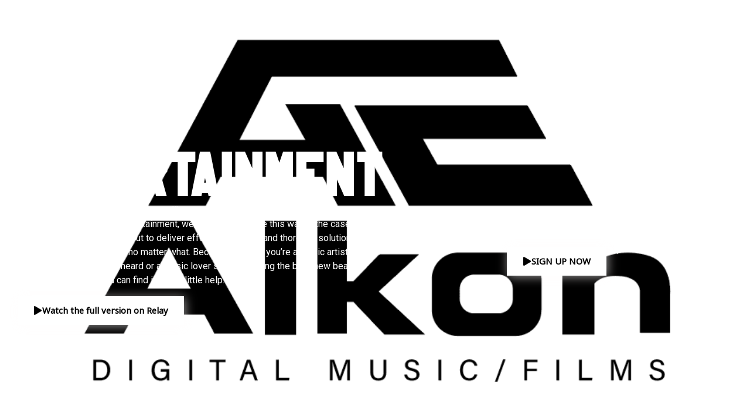

--- FILE ---
content_type: text/css
request_url: https://alkon.digital/wp-content/uploads/elementor/css/post-210.css?ver=1768992395
body_size: 2236
content:
.elementor-210 .elementor-element.elementor-element-3df6da3{--display:flex;--min-height:100vh;--flex-direction:column;--container-widget-width:100%;--container-widget-height:initial;--container-widget-flex-grow:0;--container-widget-align-self:initial;--flex-wrap-mobile:wrap;--justify-content:center;--overlay-opacity:0.9;}.elementor-210 .elementor-element.elementor-element-3df6da3:not(.elementor-motion-effects-element-type-background), .elementor-210 .elementor-element.elementor-element-3df6da3 > .elementor-motion-effects-container > .elementor-motion-effects-layer{background-image:url("https://alkon.digital/wp-content/uploads/2024/12/image-1.png");background-position:center center;background-size:91% auto;}.elementor-210 .elementor-element.elementor-element-3df6da3::before, .elementor-210 .elementor-element.elementor-element-3df6da3 > .elementor-background-video-container::before, .elementor-210 .elementor-element.elementor-element-3df6da3 > .e-con-inner > .elementor-background-video-container::before, .elementor-210 .elementor-element.elementor-element-3df6da3 > .elementor-background-slideshow::before, .elementor-210 .elementor-element.elementor-element-3df6da3 > .e-con-inner > .elementor-background-slideshow::before, .elementor-210 .elementor-element.elementor-element-3df6da3 > .elementor-motion-effects-container > .elementor-motion-effects-layer::before{background-color:#2B0A5E;--background-overlay:'';}.elementor-210 .elementor-element.elementor-element-0edcfe8{--display:flex;--min-height:60px;--flex-direction:row;--container-widget-width:calc( ( 1 - var( --container-widget-flex-grow ) ) * 100% );--container-widget-height:100%;--container-widget-flex-grow:1;--container-widget-align-self:stretch;--flex-wrap-mobile:wrap;--align-items:center;--overflow:auto;--background-transition:0.3s;--border-radius:40px 40px 40px 40px;}.elementor-210 .elementor-element.elementor-element-23e3894{--display:flex;}.elementor-210 .elementor-element.elementor-element-aad4d56 .elementor-heading-title{font-family:"High School USA Font", Sans-serif;font-size:91px;font-weight:600;color:#FFFFFF;}.elementor-210 .elementor-element.elementor-element-e18db86{color:#FFFFFF;}.elementor-210 .elementor-element.elementor-element-95de6f6 .elementor-button{background-color:#FFFFFF;font-family:"Noto Sans Hanunoo", Sans-serif;font-weight:600;fill:#000000;color:#000000;box-shadow:2px 2px 18px 0px rgba(255, 252, 252, 0.59);border-style:solid;border-width:2px 2px 2px 2px;border-color:#FFFFFF;border-radius:0px 0px 0px 0px;padding:15px 25px 15px 25px;}.elementor-210 .elementor-element.elementor-element-95de6f6 .elementor-button:hover, .elementor-210 .elementor-element.elementor-element-95de6f6 .elementor-button:focus{background-color:#FFFFFF00;color:#FFFFFF;border-color:#FFFFFF;}.elementor-210 .elementor-element.elementor-element-95de6f6 .elementor-button-content-wrapper{flex-direction:row;}.elementor-210 .elementor-element.elementor-element-95de6f6 .elementor-button .elementor-button-content-wrapper{gap:10px;}.elementor-210 .elementor-element.elementor-element-95de6f6 .elementor-button:hover svg, .elementor-210 .elementor-element.elementor-element-95de6f6 .elementor-button:focus svg{fill:#FFFFFF;}.elementor-210 .elementor-element.elementor-element-09cc5bc{--display:flex;}.elementor-210 .elementor-element.elementor-element-056d45e{padding:55px 55px 55px 55px;}.elementor-210 .elementor-element.elementor-element-056d45e.elementor-element{--align-self:stretch;--order:-99999 /* order start hack */;--flex-grow:1;--flex-shrink:0;}.elementor-210 .elementor-element.elementor-element-056d45e .elementor-wrapper{--video-aspect-ratio:1.77777;}.elementor-210 .elementor-element.elementor-element-27ae2f3{text-align:center;color:#FFFFFF;}.elementor-210 .elementor-element.elementor-element-3e2ace6 .elementor-button{background-color:#FFFFFF;font-family:"Noto Sans Hanunoo", Sans-serif;font-weight:600;fill:#000000;color:#000000;box-shadow:2px 2px 18px 0px rgba(255, 252, 252, 0.59);border-style:solid;border-width:2px 2px 2px 2px;border-color:#FFFFFF;border-radius:0px 0px 0px 0px;padding:15px 25px 15px 25px;}.elementor-210 .elementor-element.elementor-element-3e2ace6 .elementor-button:hover, .elementor-210 .elementor-element.elementor-element-3e2ace6 .elementor-button:focus{background-color:#FFFFFF00;color:#FFFFFF;border-color:#FFFFFF;}.elementor-210 .elementor-element.elementor-element-3e2ace6 .elementor-button-content-wrapper{flex-direction:row;}.elementor-210 .elementor-element.elementor-element-3e2ace6 .elementor-button .elementor-button-content-wrapper{gap:10px;}.elementor-210 .elementor-element.elementor-element-3e2ace6 .elementor-button:hover svg, .elementor-210 .elementor-element.elementor-element-3e2ace6 .elementor-button:focus svg{fill:#FFFFFF;}.elementor-210 .elementor-element.elementor-element-b467925{--display:flex;--min-height:100vh;--flex-direction:column;--container-widget-width:100%;--container-widget-height:initial;--container-widget-flex-grow:0;--container-widget-align-self:initial;--flex-wrap-mobile:wrap;--justify-content:center;--overlay-opacity:0.92;}.elementor-210 .elementor-element.elementor-element-b467925:not(.elementor-motion-effects-element-type-background), .elementor-210 .elementor-element.elementor-element-b467925 > .elementor-motion-effects-container > .elementor-motion-effects-layer{background-color:#100726;}.elementor-210 .elementor-element.elementor-element-b467925::before, .elementor-210 .elementor-element.elementor-element-b467925 > .elementor-background-video-container::before, .elementor-210 .elementor-element.elementor-element-b467925 > .e-con-inner > .elementor-background-video-container::before, .elementor-210 .elementor-element.elementor-element-b467925 > .elementor-background-slideshow::before, .elementor-210 .elementor-element.elementor-element-b467925 > .e-con-inner > .elementor-background-slideshow::before, .elementor-210 .elementor-element.elementor-element-b467925 > .elementor-motion-effects-container > .elementor-motion-effects-layer::before{--background-overlay:'';}.elementor-210 .elementor-element.elementor-element-f4159e6{--display:flex;--flex-direction:row;--container-widget-width:calc( ( 1 - var( --container-widget-flex-grow ) ) * 100% );--container-widget-height:100%;--container-widget-flex-grow:1;--container-widget-align-self:stretch;--flex-wrap-mobile:wrap;--align-items:center;--gap:84px 84px;--row-gap:84px;--column-gap:84px;}.elementor-210 .elementor-element.elementor-element-2912e8d{--display:flex;}.elementor-210 .elementor-element.elementor-element-3b1a23c{text-align:center;}.elementor-210 .elementor-element.elementor-element-3b1a23c .elementor-heading-title{font-family:"Noto Sans Hanunoo", Sans-serif;font-size:63px;font-weight:600;color:#FFFFFF;}.elementor-210 .elementor-element.elementor-element-209cfc6{text-align:center;font-family:"Noto Sans Hanunoo", Sans-serif;font-size:17px;font-weight:400;color:#FFFFFF;}.elementor-210 .elementor-element.elementor-element-58b857d .elementor-button{background-color:#10072600;font-family:"Noto Sans Hanunoo", Sans-serif;font-weight:600;fill:#FFFFFF;color:#FFFFFF;box-shadow:2px 2px 18px 0px rgba(255, 252, 252, 0.59);border-style:solid;border-width:2px 2px 2px 2px;border-radius:0px 0px 0px 0px;padding:15px 25px 15px 25px;}.elementor-210 .elementor-element.elementor-element-58b857d .elementor-button:hover, .elementor-210 .elementor-element.elementor-element-58b857d .elementor-button:focus{background-color:#FFFFFF;color:#000000;border-color:#FFFFFF;}.elementor-210 .elementor-element.elementor-element-58b857d .elementor-button-content-wrapper{flex-direction:row;}.elementor-210 .elementor-element.elementor-element-58b857d .elementor-button .elementor-button-content-wrapper{gap:10px;}.elementor-210 .elementor-element.elementor-element-58b857d .elementor-button:hover svg, .elementor-210 .elementor-element.elementor-element-58b857d .elementor-button:focus svg{fill:#000000;}.elementor-210 .elementor-element.elementor-element-1776e15{--display:flex;--min-height:100vh;--flex-direction:column;--container-widget-width:100%;--container-widget-height:initial;--container-widget-flex-grow:0;--container-widget-align-self:initial;--flex-wrap-mobile:wrap;--justify-content:center;--overlay-opacity:0.92;}.elementor-210 .elementor-element.elementor-element-1776e15:not(.elementor-motion-effects-element-type-background), .elementor-210 .elementor-element.elementor-element-1776e15 > .elementor-motion-effects-container > .elementor-motion-effects-layer{background-color:#F3F3F3;}.elementor-210 .elementor-element.elementor-element-1776e15::before, .elementor-210 .elementor-element.elementor-element-1776e15 > .elementor-background-video-container::before, .elementor-210 .elementor-element.elementor-element-1776e15 > .e-con-inner > .elementor-background-video-container::before, .elementor-210 .elementor-element.elementor-element-1776e15 > .elementor-background-slideshow::before, .elementor-210 .elementor-element.elementor-element-1776e15 > .e-con-inner > .elementor-background-slideshow::before, .elementor-210 .elementor-element.elementor-element-1776e15 > .elementor-motion-effects-container > .elementor-motion-effects-layer::before{--background-overlay:'';}.elementor-210 .elementor-element.elementor-element-2c1c484{--display:flex;--flex-direction:row;--container-widget-width:calc( ( 1 - var( --container-widget-flex-grow ) ) * 100% );--container-widget-height:100%;--container-widget-flex-grow:1;--container-widget-align-self:stretch;--flex-wrap-mobile:wrap;--align-items:center;--gap:84px 84px;--row-gap:84px;--column-gap:84px;}.elementor-210 .elementor-element.elementor-element-fe5004c{--display:flex;}.elementor-210 .elementor-element.elementor-element-0d82dd5{text-align:center;}.elementor-210 .elementor-element.elementor-element-0d82dd5 .elementor-heading-title{font-family:"Noto Sans Hanunoo", Sans-serif;font-size:63px;font-weight:600;color:#000000;}.elementor-210 .elementor-element.elementor-element-efefd03{text-align:center;font-family:"Noto Sans Hanunoo", Sans-serif;font-size:17px;font-weight:400;color:#000000;}.elementor-210 .elementor-element.elementor-element-a0416d2{--display:flex;--min-height:100vh;--flex-direction:column;--container-widget-width:100%;--container-widget-height:initial;--container-widget-flex-grow:0;--container-widget-align-self:initial;--flex-wrap-mobile:wrap;--justify-content:center;--overlay-opacity:0.98;--border-radius:6025px 6025px 6025px 6025px;}.elementor-210 .elementor-element.elementor-element-a0416d2:not(.elementor-motion-effects-element-type-background), .elementor-210 .elementor-element.elementor-element-a0416d2 > .elementor-motion-effects-container > .elementor-motion-effects-layer{background-color:#F3F3F3;}.elementor-210 .elementor-element.elementor-element-a0416d2::before, .elementor-210 .elementor-element.elementor-element-a0416d2 > .elementor-background-video-container::before, .elementor-210 .elementor-element.elementor-element-a0416d2 > .e-con-inner > .elementor-background-video-container::before, .elementor-210 .elementor-element.elementor-element-a0416d2 > .elementor-background-slideshow::before, .elementor-210 .elementor-element.elementor-element-a0416d2 > .e-con-inner > .elementor-background-slideshow::before, .elementor-210 .elementor-element.elementor-element-a0416d2 > .elementor-motion-effects-container > .elementor-motion-effects-layer::before{--background-overlay:'';}.elementor-210 .elementor-element.elementor-element-766fe18{--display:flex;--flex-direction:row;--container-widget-width:calc( ( 1 - var( --container-widget-flex-grow ) ) * 100% );--container-widget-height:100%;--container-widget-flex-grow:1;--container-widget-align-self:stretch;--flex-wrap-mobile:wrap;--align-items:center;--gap:84px 84px;--row-gap:84px;--column-gap:84px;}.elementor-210 .elementor-element.elementor-element-2b9dfd8{--display:flex;}.elementor-210 .elementor-element.elementor-element-67b3d0a{text-align:center;}.elementor-210 .elementor-element.elementor-element-67b3d0a .elementor-heading-title{font-family:"Noto Sans Hanunoo", Sans-serif;font-size:63px;font-weight:600;color:#000000;}.elementor-210 .elementor-element.elementor-element-7748152{text-align:center;}.elementor-210 .elementor-element.elementor-element-7748152 .elementor-heading-title{font-family:"Noto Sans Hanunoo", Sans-serif;font-size:63px;font-weight:600;color:#000000;}.elementor-210 .elementor-element.elementor-element-73dc707{text-align:center;font-family:"Noto Sans Hanunoo", Sans-serif;font-size:17px;font-weight:400;color:#000000;}.elementor-210 .elementor-element.elementor-element-8247a29 .elementor-button{background-color:#FFFFFF00;font-family:"Noto Sans Hanunoo", Sans-serif;font-weight:600;text-transform:uppercase;fill:#000000;color:#000000;box-shadow:2px 2px 18px 0px rgba(255, 252, 252, 0.59);border-style:solid;border-width:2px 2px 2px 2px;border-radius:0px 0px 0px 0px;padding:15px 25px 15px 25px;}.elementor-210 .elementor-element.elementor-element-8247a29 .elementor-button:hover, .elementor-210 .elementor-element.elementor-element-8247a29 .elementor-button:focus{background-color:var( --e-global-color-primary );color:#FFFFFF;border-color:var( --e-global-color-primary );}.elementor-210 .elementor-element.elementor-element-8247a29 .elementor-button-content-wrapper{flex-direction:row;}.elementor-210 .elementor-element.elementor-element-8247a29 .elementor-button .elementor-button-content-wrapper{gap:10px;}.elementor-210 .elementor-element.elementor-element-8247a29 .elementor-button:hover svg, .elementor-210 .elementor-element.elementor-element-8247a29 .elementor-button:focus svg{fill:#FFFFFF;}.elementor-210 .elementor-element.elementor-element-d5d1340{--display:flex;--min-height:100vh;--flex-direction:column;--container-widget-width:100%;--container-widget-height:initial;--container-widget-flex-grow:0;--container-widget-align-self:initial;--flex-wrap-mobile:wrap;--justify-content:center;--overlay-opacity:0.92;}.elementor-210 .elementor-element.elementor-element-d5d1340:not(.elementor-motion-effects-element-type-background), .elementor-210 .elementor-element.elementor-element-d5d1340 > .elementor-motion-effects-container > .elementor-motion-effects-layer{background-image:url("https://alkon.digital/wp-content/uploads/2024/12/silhouette-female-singer-performing-front-cheering-audience_1048-5556.jpg");background-position:bottom center;}.elementor-210 .elementor-element.elementor-element-d5d1340::before, .elementor-210 .elementor-element.elementor-element-d5d1340 > .elementor-background-video-container::before, .elementor-210 .elementor-element.elementor-element-d5d1340 > .e-con-inner > .elementor-background-video-container::before, .elementor-210 .elementor-element.elementor-element-d5d1340 > .elementor-background-slideshow::before, .elementor-210 .elementor-element.elementor-element-d5d1340 > .e-con-inner > .elementor-background-slideshow::before, .elementor-210 .elementor-element.elementor-element-d5d1340 > .elementor-motion-effects-container > .elementor-motion-effects-layer::before{background-color:#000000;--background-overlay:'';}.elementor-210 .elementor-element.elementor-element-51def80{--display:flex;--flex-direction:row;--container-widget-width:calc( ( 1 - var( --container-widget-flex-grow ) ) * 100% );--container-widget-height:100%;--container-widget-flex-grow:1;--container-widget-align-self:stretch;--flex-wrap-mobile:wrap;--align-items:center;}.elementor-210 .elementor-element.elementor-element-4724ca2{--display:flex;}.elementor-210 .elementor-element.elementor-element-53c9c95 .elementor-heading-title{font-family:"Noto Sans Hanunoo", Sans-serif;font-size:63px;font-weight:600;color:#FFFFFF;}.elementor-210 .elementor-element.elementor-element-a7ccd36{font-family:"Noto Sans Hanunoo", Sans-serif;font-weight:400;color:#FFFFFF;}.elementor-210 .elementor-element.elementor-element-1fe0c4d{--grid-template-columns:repeat(0, auto);text-align:left;--grid-column-gap:12px;--grid-row-gap:0px;}.elementor-210 .elementor-element.elementor-element-1fe0c4d .elementor-social-icon{background-color:#FFFFFF;--icon-padding:0.4em;}.elementor-210 .elementor-element.elementor-element-1fe0c4d .elementor-social-icon i{color:#000000;}.elementor-210 .elementor-element.elementor-element-1fe0c4d .elementor-social-icon svg{fill:#000000;}.elementor-210 .elementor-element.elementor-element-1fe0c4d .elementor-social-icon:hover{background-color:#000000;}.elementor-210 .elementor-element.elementor-element-1fe0c4d .elementor-social-icon:hover i{color:#FFFFFF;}.elementor-210 .elementor-element.elementor-element-1fe0c4d .elementor-social-icon:hover svg{fill:#FFFFFF;}.elementor-210 .elementor-element.elementor-element-c029667{--spacer-size:50px;}.elementor-210 .elementor-element.elementor-element-bccd8af{text-align:left;}.elementor-210 .elementor-element.elementor-element-bccd8af .elementor-heading-title{font-family:"Noto Sans Hanunoo", Sans-serif;font-size:30px;font-weight:600;color:#FFFFFF;}.elementor-210 .elementor-element.elementor-element-901e2bc .elementor-field-group{padding-right:calc( 10px/2 );padding-left:calc( 10px/2 );margin-bottom:10px;}.elementor-210 .elementor-element.elementor-element-901e2bc .elementor-form-fields-wrapper{margin-left:calc( -10px/2 );margin-right:calc( -10px/2 );margin-bottom:-10px;}.elementor-210 .elementor-element.elementor-element-901e2bc .elementor-field-group.recaptcha_v3-bottomleft, .elementor-210 .elementor-element.elementor-element-901e2bc .elementor-field-group.recaptcha_v3-bottomright{margin-bottom:0;}body.rtl .elementor-210 .elementor-element.elementor-element-901e2bc .elementor-labels-inline .elementor-field-group > label{padding-left:0px;}body:not(.rtl) .elementor-210 .elementor-element.elementor-element-901e2bc .elementor-labels-inline .elementor-field-group > label{padding-right:0px;}body .elementor-210 .elementor-element.elementor-element-901e2bc .elementor-labels-above .elementor-field-group > label{padding-bottom:0px;}.elementor-210 .elementor-element.elementor-element-901e2bc .elementor-field-type-html{padding-bottom:0px;}.elementor-210 .elementor-element.elementor-element-901e2bc .elementor-field-group .elementor-field{color:#141414;}.elementor-210 .elementor-element.elementor-element-901e2bc .elementor-field-group:not(.elementor-field-type-upload) .elementor-field:not(.elementor-select-wrapper){background-color:#ffffff;}.elementor-210 .elementor-element.elementor-element-901e2bc .elementor-field-group .elementor-select-wrapper select{background-color:#ffffff;}.elementor-210 .elementor-element.elementor-element-901e2bc .e-form__buttons__wrapper__button-next{background-color:#FFFFFF;color:#000000;}.elementor-210 .elementor-element.elementor-element-901e2bc .elementor-button[type="submit"]{background-color:#FFFFFF;color:#000000;}.elementor-210 .elementor-element.elementor-element-901e2bc .elementor-button[type="submit"] svg *{fill:#000000;}.elementor-210 .elementor-element.elementor-element-901e2bc .e-form__buttons__wrapper__button-previous{background-color:#000000;color:#ffffff;}.elementor-210 .elementor-element.elementor-element-901e2bc .e-form__buttons__wrapper__button-next:hover{background-color:#000000;color:#FFFFFF;}.elementor-210 .elementor-element.elementor-element-901e2bc .elementor-button[type="submit"]:hover{background-color:#000000;color:#FFFFFF;}.elementor-210 .elementor-element.elementor-element-901e2bc .elementor-button[type="submit"]:hover svg *{fill:#FFFFFF;}.elementor-210 .elementor-element.elementor-element-901e2bc .e-form__buttons__wrapper__button-previous:hover{color:#ffffff;}.elementor-210 .elementor-element.elementor-element-901e2bc{--e-form-steps-indicators-spacing:20px;--e-form-steps-indicator-padding:30px;--e-form-steps-indicator-inactive-secondary-color:#ffffff;--e-form-steps-indicator-active-secondary-color:#ffffff;--e-form-steps-indicator-completed-secondary-color:#ffffff;--e-form-steps-divider-width:1px;--e-form-steps-divider-gap:10px;}.elementor-210 .elementor-element.elementor-element-ba4ee4a{--display:flex;--padding-top:50px;--padding-bottom:50px;--padding-left:50px;--padding-right:50px;}.elementor-210 .elementor-element.elementor-element-ba4ee4a:not(.elementor-motion-effects-element-type-background), .elementor-210 .elementor-element.elementor-element-ba4ee4a > .elementor-motion-effects-container > .elementor-motion-effects-layer{background-color:#FFFFFF;}.elementor-210 .elementor-element.elementor-element-d4a659d .elementor-field-group{padding-right:calc( 10px/2 );padding-left:calc( 10px/2 );margin-bottom:10px;}.elementor-210 .elementor-element.elementor-element-d4a659d .elementor-form-fields-wrapper{margin-left:calc( -10px/2 );margin-right:calc( -10px/2 );margin-bottom:-10px;}.elementor-210 .elementor-element.elementor-element-d4a659d .elementor-field-group.recaptcha_v3-bottomleft, .elementor-210 .elementor-element.elementor-element-d4a659d .elementor-field-group.recaptcha_v3-bottomright{margin-bottom:0;}body.rtl .elementor-210 .elementor-element.elementor-element-d4a659d .elementor-labels-inline .elementor-field-group > label{padding-left:0px;}body:not(.rtl) .elementor-210 .elementor-element.elementor-element-d4a659d .elementor-labels-inline .elementor-field-group > label{padding-right:0px;}body .elementor-210 .elementor-element.elementor-element-d4a659d .elementor-labels-above .elementor-field-group > label{padding-bottom:0px;}.elementor-210 .elementor-element.elementor-element-d4a659d .elementor-field-group > label, .elementor-210 .elementor-element.elementor-element-d4a659d .elementor-field-subgroup label{color:#000000;}.elementor-210 .elementor-element.elementor-element-d4a659d .elementor-field-type-html{padding-bottom:0px;}.elementor-210 .elementor-element.elementor-element-d4a659d .elementor-field-group .elementor-field{color:#141414;}.elementor-210 .elementor-element.elementor-element-d4a659d .elementor-field-group:not(.elementor-field-type-upload) .elementor-field:not(.elementor-select-wrapper){background-color:#ffffff;}.elementor-210 .elementor-element.elementor-element-d4a659d .elementor-field-group .elementor-select-wrapper select{background-color:#ffffff;}.elementor-210 .elementor-element.elementor-element-d4a659d .e-form__buttons__wrapper__button-next{color:#ffffff;}.elementor-210 .elementor-element.elementor-element-d4a659d .elementor-button[type="submit"]{color:#ffffff;}.elementor-210 .elementor-element.elementor-element-d4a659d .elementor-button[type="submit"] svg *{fill:#ffffff;}.elementor-210 .elementor-element.elementor-element-d4a659d .e-form__buttons__wrapper__button-previous{color:#ffffff;}.elementor-210 .elementor-element.elementor-element-d4a659d .e-form__buttons__wrapper__button-next:hover{background-color:#FFFFFF;color:#000000;}.elementor-210 .elementor-element.elementor-element-d4a659d .elementor-button[type="submit"]:hover{background-color:#FFFFFF;color:#000000;}.elementor-210 .elementor-element.elementor-element-d4a659d .elementor-button[type="submit"]:hover svg *{fill:#000000;}.elementor-210 .elementor-element.elementor-element-d4a659d .e-form__buttons__wrapper__button-previous:hover{color:#ffffff;}.elementor-210 .elementor-element.elementor-element-d4a659d{--e-form-steps-indicators-spacing:20px;--e-form-steps-indicator-padding:30px;--e-form-steps-indicator-inactive-secondary-color:#ffffff;--e-form-steps-indicator-active-secondary-color:#ffffff;--e-form-steps-indicator-completed-secondary-color:#ffffff;--e-form-steps-divider-width:1px;--e-form-steps-divider-gap:10px;}.elementor-210 .elementor-element.elementor-element-791f34e{--display:flex;--flex-direction:column;--container-widget-width:100%;--container-widget-height:initial;--container-widget-flex-grow:0;--container-widget-align-self:initial;--flex-wrap-mobile:wrap;--padding-top:0px;--padding-bottom:0px;--padding-left:0px;--padding-right:0px;}.elementor-210 .elementor-element.elementor-element-791f34e:not(.elementor-motion-effects-element-type-background), .elementor-210 .elementor-element.elementor-element-791f34e > .elementor-motion-effects-container > .elementor-motion-effects-layer{background-color:#000000;}.elementor-210 .elementor-element.elementor-element-5360d92{--display:flex;--padding-top:0px;--padding-bottom:0px;--padding-left:0px;--padding-right:0px;}.elementor-210 .elementor-element.elementor-element-47ff179{text-align:center;font-family:"Noto Sans Hanunoo", Sans-serif;font-weight:400;color:#FFFFFF;}html{height:100vh;margin:0;overflow:hidden;}body{height:100vh;overflow:auto;scroll-snap-type:y mandatory;scroll-padding:2px;}.elementor-section:not(.elementor-inner-section), .elementor-location-header, .elementor-location-footer, .page-header, .site-header, .elementor-add-section, .e-con:not(.e-child){scroll-snap-align:center;scroll-snap-stop:normal;}@media(max-width:1024px){.elementor-210 .elementor-element.elementor-element-3df6da3:not(.elementor-motion-effects-element-type-background), .elementor-210 .elementor-element.elementor-element-3df6da3 > .elementor-motion-effects-container > .elementor-motion-effects-layer{background-position:-695px 0px;}.elementor-210 .elementor-element.elementor-element-0edcfe8{--flex-direction:column;--container-widget-width:100%;--container-widget-height:initial;--container-widget-flex-grow:0;--container-widget-align-self:initial;--flex-wrap-mobile:wrap;}.elementor-210 .elementor-element.elementor-element-aad4d56 .elementor-heading-title{font-size:52px;}.elementor-210 .elementor-element.elementor-element-f4159e6{--gap:37px 37px;--row-gap:37px;--column-gap:37px;}.elementor-210 .elementor-element.elementor-element-3b1a23c .elementor-heading-title{font-size:38px;}.elementor-210 .elementor-element.elementor-element-2c1c484{--gap:37px 37px;--row-gap:37px;--column-gap:37px;}.elementor-210 .elementor-element.elementor-element-0d82dd5 .elementor-heading-title{font-size:38px;}.elementor-210 .elementor-element.elementor-element-766fe18{--gap:37px 37px;--row-gap:37px;--column-gap:37px;}.elementor-210 .elementor-element.elementor-element-67b3d0a .elementor-heading-title{font-size:38px;}.elementor-210 .elementor-element.elementor-element-7748152 .elementor-heading-title{font-size:38px;}.elementor-210 .elementor-element.elementor-element-53c9c95 .elementor-heading-title{font-size:38px;}.elementor-210 .elementor-element.elementor-element-bccd8af .elementor-heading-title{font-size:38px;}.elementor-section:not(.elementor-inner-section), .elementor-location-header, .elementor-location-footer, .page-header, .site-header, .elementor-add-section, .e-con:not(.e-child){scroll-snap-align:start;scroll-snap-stop:normal;}}@media(max-width:767px){.elementor-210 .elementor-element.elementor-element-3df6da3:not(.elementor-motion-effects-element-type-background), .elementor-210 .elementor-element.elementor-element-3df6da3 > .elementor-motion-effects-container > .elementor-motion-effects-layer{background-position:-604px 0px;background-size:cover;}.elementor-210 .elementor-element.elementor-element-aad4d56 .elementor-heading-title{font-size:35px;}.elementor-210 .elementor-element.elementor-element-3b1a23c .elementor-heading-title{font-size:34px;}.elementor-210 .elementor-element.elementor-element-0d82dd5 .elementor-heading-title{font-size:34px;}.elementor-210 .elementor-element.elementor-element-67b3d0a .elementor-heading-title{font-size:34px;}.elementor-210 .elementor-element.elementor-element-7748152 .elementor-heading-title{font-size:34px;}.elementor-210 .elementor-element.elementor-element-53c9c95 .elementor-heading-title{font-size:34px;}.elementor-210 .elementor-element.elementor-element-bccd8af .elementor-heading-title{font-size:34px;}.elementor-210 .elementor-element.elementor-element-ba4ee4a{--padding-top:25px;--padding-bottom:25px;--padding-left:25px;--padding-right:25px;}.elementor-section:not(.elementor-inner-section), .elementor-location-header, .elementor-location-footer, .page-header, .site-header, .elementor-add-section, .e-con:not(.e-child){scroll-snap-align:start;scroll-snap-stop:normal;}}@media(min-width:768px){.elementor-210 .elementor-element.elementor-element-3df6da3{--content-width:1300px;}.elementor-210 .elementor-element.elementor-element-0edcfe8{--content-width:1552px;}}@media(min-width:1025px){.elementor-210 .elementor-element.elementor-element-d5d1340:not(.elementor-motion-effects-element-type-background), .elementor-210 .elementor-element.elementor-element-d5d1340 > .elementor-motion-effects-container > .elementor-motion-effects-layer{background-attachment:fixed;}}/* Start Custom Fonts CSS */@font-face {
	font-family: 'High School USA Font';
	font-style: normal;
	font-weight: normal;
	font-display: auto;
	src: url('https://alkon.digital/wp-content/uploads/2024/12/HighSchoolUsaSans-52vx.ttf') format('truetype');
}
/* End Custom Fonts CSS */

--- FILE ---
content_type: text/css
request_url: https://alkon.digital/wp-content/uploads/elementor/css/post-336.css?ver=1768992396
body_size: 601
content:
.elementor-336 .elementor-element.elementor-element-897e0ec{--display:flex;--min-height:477px;--justify-content:center;--overlay-opacity:0.85;}.elementor-336 .elementor-element.elementor-element-897e0ec:not(.elementor-motion-effects-element-type-background), .elementor-336 .elementor-element.elementor-element-897e0ec > .elementor-motion-effects-container > .elementor-motion-effects-layer{background-color:#FFFFFF;background-image:url("https://alkon.digital/wp-content/uploads/2024/12/silhouette-female-singer-performing-front-cheering-audience_1048-5556.jpg");}.elementor-336 .elementor-element.elementor-element-897e0ec::before, .elementor-336 .elementor-element.elementor-element-897e0ec > .elementor-background-video-container::before, .elementor-336 .elementor-element.elementor-element-897e0ec > .e-con-inner > .elementor-background-video-container::before, .elementor-336 .elementor-element.elementor-element-897e0ec > .elementor-background-slideshow::before, .elementor-336 .elementor-element.elementor-element-897e0ec > .e-con-inner > .elementor-background-slideshow::before, .elementor-336 .elementor-element.elementor-element-897e0ec > .elementor-motion-effects-container > .elementor-motion-effects-layer::before{background-color:#FFFFFF;--background-overlay:'';}.elementor-336 .elementor-element.elementor-element-b21ffcf{--spacer-size:0px;}.elementor-336 .elementor-element.elementor-element-f4ad028{text-align:center;}.elementor-336 .elementor-element.elementor-element-f4ad028 .elementor-heading-title{font-family:"Noto Sans Hanunoo", Sans-serif;font-size:35px;font-weight:600;color:#000000;}.elementor-336 .elementor-element.elementor-element-7519b4a .elementor-field-group{padding-right:calc( 10px/2 );padding-left:calc( 10px/2 );margin-bottom:10px;}.elementor-336 .elementor-element.elementor-element-7519b4a .elementor-form-fields-wrapper{margin-left:calc( -10px/2 );margin-right:calc( -10px/2 );margin-bottom:-10px;}.elementor-336 .elementor-element.elementor-element-7519b4a .elementor-field-group.recaptcha_v3-bottomleft, .elementor-336 .elementor-element.elementor-element-7519b4a .elementor-field-group.recaptcha_v3-bottomright{margin-bottom:0;}body.rtl .elementor-336 .elementor-element.elementor-element-7519b4a .elementor-labels-inline .elementor-field-group > label{padding-left:0px;}body:not(.rtl) .elementor-336 .elementor-element.elementor-element-7519b4a .elementor-labels-inline .elementor-field-group > label{padding-right:0px;}body .elementor-336 .elementor-element.elementor-element-7519b4a .elementor-labels-above .elementor-field-group > label{padding-bottom:0px;}.elementor-336 .elementor-element.elementor-element-7519b4a .elementor-field-type-html{padding-bottom:0px;}.elementor-336 .elementor-element.elementor-element-7519b4a .elementor-field-group .elementor-field{color:#141414;}.elementor-336 .elementor-element.elementor-element-7519b4a .elementor-field-group:not(.elementor-field-type-upload) .elementor-field:not(.elementor-select-wrapper){background-color:#ffffff;}.elementor-336 .elementor-element.elementor-element-7519b4a .elementor-field-group .elementor-select-wrapper select{background-color:#ffffff;}.elementor-336 .elementor-element.elementor-element-7519b4a .e-form__buttons__wrapper__button-next{color:#ffffff;}.elementor-336 .elementor-element.elementor-element-7519b4a .elementor-button[type="submit"]{color:#ffffff;}.elementor-336 .elementor-element.elementor-element-7519b4a .elementor-button[type="submit"] svg *{fill:#ffffff;}.elementor-336 .elementor-element.elementor-element-7519b4a .e-form__buttons__wrapper__button-previous{color:#ffffff;}.elementor-336 .elementor-element.elementor-element-7519b4a .e-form__buttons__wrapper__button-next:hover{background-color:#FFFFFF;color:#000000;}.elementor-336 .elementor-element.elementor-element-7519b4a .elementor-button[type="submit"]:hover{background-color:#FFFFFF;color:#000000;}.elementor-336 .elementor-element.elementor-element-7519b4a .elementor-button[type="submit"]:hover svg *{fill:#000000;}.elementor-336 .elementor-element.elementor-element-7519b4a .e-form__buttons__wrapper__button-previous:hover{color:#ffffff;}.elementor-336 .elementor-element.elementor-element-7519b4a{--e-form-steps-indicators-spacing:20px;--e-form-steps-indicator-padding:30px;--e-form-steps-indicator-inactive-secondary-color:#ffffff;--e-form-steps-indicator-active-secondary-color:#ffffff;--e-form-steps-indicator-completed-secondary-color:#ffffff;--e-form-steps-divider-width:1px;--e-form-steps-divider-gap:10px;}#elementor-popup-modal-336{background-color:#00000096;justify-content:center;align-items:center;pointer-events:all;}#elementor-popup-modal-336 .dialog-message{width:724px;height:auto;}#elementor-popup-modal-336 .dialog-close-button{display:flex;background-color:#2C2C2C;font-size:49px;}#elementor-popup-modal-336 .dialog-widget-content{box-shadow:2px 8px 23px 3px rgba(0,0,0,0.2);}#elementor-popup-modal-336 .dialog-close-button i{color:#FFFFFF;}#elementor-popup-modal-336 .dialog-close-button svg{fill:#FFFFFF;}@media(min-width:768px){.elementor-336 .elementor-element.elementor-element-897e0ec{--content-width:500px;}}@media(max-width:1024px){.elementor-336 .elementor-element.elementor-element-f4ad028 .elementor-heading-title{font-size:38px;}}@media(max-width:767px){.elementor-336 .elementor-element.elementor-element-f4ad028 .elementor-heading-title{font-size:34px;}}